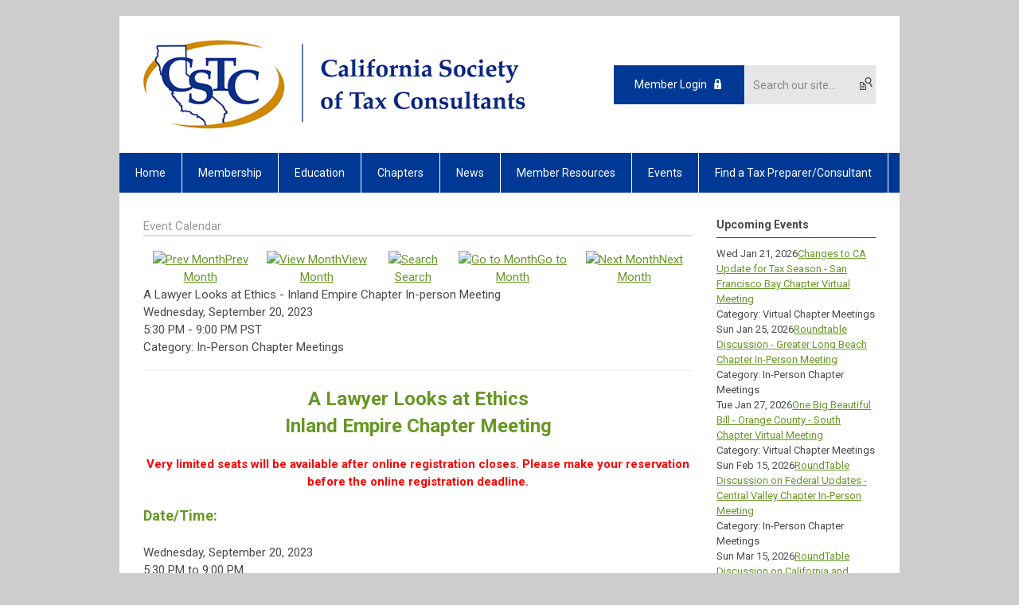

--- FILE ---
content_type: text/html; charset=utf-8
request_url: https://www.cstcsociety.org/index.php?option=com_jevents&task=icalrepeat.detail&evid=1530&Itemid=115&year=2023&month=09&day=20&title=a-lawyer-looks-at-ethics-inland-empire-chapter-in-person-meeting&uid=4c2a35c176c1a23eba2f489281f79f2b
body_size: 11134
content:
<!DOCTYPE html PUBLIC "-//W3C//DTD XHTML 1.0 Transitional//EN" "http://www.w3.org/TR/xhtml1/DTD/xhtml1-transitional.dtd">
<html xmlns="http://www.w3.org/1999/xhtml" xml:lang="en-us" lang="en-us" >
<head>
<link rel="stylesheet" href="https://cdn.icomoon.io/2584/MCFrontEnd/style-cf.css?p279bq">
<link href='https://fonts.googleapis.com/css?family=Roboto:400,700' rel='stylesheet' type='text/css'>
  <meta http-equiv="content-type" content="text/html; charset=utf-8" />
  <meta name="robots" content="nofollow" />
  <meta name="keywords" content="" />
  <meta name="description" content="" />
  <meta name="generator" content="MemberClicks Content Management System" />
  <meta name="viewport" content="width=device-width, initial-scale=1" />
  <title>A Lawyer Looks at Ethics - Inland Empire Chapter In-person Meeting</title>
  <link href="/templates/buckhead-jt/favicon.ico" rel="shortcut icon" type="image/x-icon" />
  <style type="text/css">
    ::-webkit-input-placeholder {color:inherit; opacity: 0.6}
    :-moz-placeholder {color:inherit;opacity:0.6}
    ::-moz-placeholder {color:inherit;opacity:0.6}
    :-ms-input-placeholder {color:inherit; opacity: 0.6}
  </style>
  <link rel="stylesheet" href="/components/com_jevents/views/default/assets/css/new-jevents.css" type="text/css" />
  <script type="text/javascript" src="https://www.cstcsociety.org/includes/js/jquery.min.js"></script>
  <script type="text/javascript" src="https://www.cstcsociety.org/includes/js/jquery-migrate.min.js"></script>
  <script type="text/javascript">
    (function($){
      jQuery.fn.extend({
        live: function (event, callback) {
          if (this.selector) {
            jQuery(document).on(event, this.selector, callback);
          }
        },
        curCSS : function (element, attrib, val){
          $(element).css(attrib, val);
        }
      })
    })(jQuery);
  </script>
  <script type="text/javascript">jQuery.noConflict();</script>
  <script type="text/javascript" src="https://www.cstcsociety.org/includes/js/jquery-ui-custom-elvn-fr.min.js"></script>
  <script type="text/javascript" src="https://www.cstcsociety.org/includes/js/jQueryUIDialogInclude.js"></script>
  <script type="text/javascript" src="https://www.cstcsociety.org/includes/js/jquery.dataTables.js"></script>
  <script type="text/javascript" src="https://www.cstcsociety.org/includes/js/jquery.tablednd-0.5.js"></script>
  <script type="text/javascript" src="https://www.cstcsociety.org/includes/js/json2.js"></script>
  <script type="text/javascript" src="/ui-v2/js/libs/underscore/underscore.js"></script>
  <link rel="stylesheet" href="https://www.cstcsociety.org/includes/css/themes/base/ui.all.css" type="text/css" />
  <link rel="stylesheet" href="https://www.cstcsociety.org/includes/css/jqueryui.css" type="text/css" />
  <link rel="stylesheet" href="https://www.cstcsociety.org/includes/css/system-messages.css" type="text/css" />
  <script type="text/javascript" src="/plugins/system/mtupgrade/mootools.js"></script>
  <script type="text/javascript" src="/includes/js/joomla.javascript.js"></script>
  <script type="text/javascript" src="/components/com_jevents/assets/js/view_detail.js"></script>
  <script type='text/javascript'>
/*<![CDATA[*/
	var jax_live_site = 'https://www.cstcsociety.org/index.php';
	var jax_site_type = '1.5';
	var jax_token_var = '914833b2528ddb19f19507f18e7dd3b7';
/*]]>*/
</script><script type="text/javascript" src="https://www.cstcsociety.org/plugins/system/pc_includes/ajax_1.3.js"></script>
  <link href="https://www.cstcsociety.org/index.php?option=com_jevents&amp;task=modlatest.rss&amp;format=feed&amp;type=rss&amp;Itemid=115&amp;modid=0"  rel="alternate"  type="application/rss+xml" title="JEvents - RSS 2.0 Feed" />
  <link href="https://www.cstcsociety.org/index.php?option=com_jevents&amp;task=modlatest.rss&amp;format=feed&amp;type=atom&amp;Itemid=115&amp;modid=0"  rel="alternate"  type="application/rss+xml" title="JEvents - Atom Feed" />
  <link rel="stylesheet" href="/media/system/css/modal.css" type="text/css" />
  <script type="text/javascript" src="/media/system/js/modal.js"></script>
  <script type="text/javascript">
      window.addEvent("domready", function() {
          SqueezeBox.initialize({});
          $$("a.modal").each(function(el) {
              el.addEvent("click", function(e) {
                  new Event(e).stop();
                  SqueezeBox.fromElement(el);
              });
          });
      });
  </script>
  <script type="text/javascript">
    jQuery(document).ready(function() {
      var mcios = navigator.userAgent.toLowerCase().match(/(iphone|ipod|ipad)/);
      var supportsTouch = 'ontouchstart' in window || window.navigator.msMaxTouchPoints || navigator.userAgent.toLowerCase().match(/(iemobile)/);
      if (mcios) {
        jQuery('#bkg').addClass('mc-touch mc-ios');
      } else if (supportsTouch) {
        jQuery('#bkg').addClass('mc-touch non-ios');
      } else {
        jQuery('#bkg').addClass('mc-no-touch');
      }
      jQuery('#cToolbarNavList li:has(li)').addClass('parent');
    });
  </script>

<link rel="stylesheet" href="/templates/system/css/general.css" type="text/css"/>
<link rel="stylesheet" href="/jmc-assets/nivo-slider-css/nivo-slider.css" type="text/css" />
<link rel="stylesheet" href="/jmc-assets/nivo-slider-css/nivo-themes/mc01/mc01.css" type="text/css" />
<link rel="stylesheet" href="/jmc-assets/nivo-slider-css/nivo-themes/mc02/mc02.css" type="text/css" />
<link rel="stylesheet" href="/templates/buckhead-jt/css/editor.css" type="text/css" />
<!--[if lte IE 8]>
    <link rel="stylesheet" type="text/css" href="/templates/buckhead-jt/css/ie8.css" />
<![endif]-->
<script type="text/javascript" src="/jmc-assets/global-js/hoverIntent.js"></script>
<script type="text/javascript" src="/jmc-assets/global-js/jquery.nivo.slider.pack.js"></script>

<script type="text/javascript">
jQuery(function(){
    jQuery('.socnets ul > li > a > span').each(function() {
        var socnetText = jQuery(this).text().toLowerCase();
        jQuery(this).addClass('icon-'+socnetText);
        jQuery(this).parent('a').addClass(socnetText);
    });

    jQuery('a#menu-toggle').bind('click', function(){
            jQuery('#bkg').toggleClass('show-mobile');
    });

    jQuery('a#menu-toggle-x').bind('click', function(){
        jQuery('#bkg.show-mobile').toggleClass('show-mobile');
    });

    jQuery('div.site-overlay').bind('click',function(){
        jQuery('body.show-mobile').toggleClass('show-mobile');
    });

});
</script>
<script type="text/javascript">// <![CDATA[
jQuery(window).load(function() {
    jQuery('#slider').nivoSlider({
        effect: 'fade', // Nivo Slider - Specify sets like: 'fold,fade,sliceDown'
        slices: 9, // For slice animations
        boxCols: 9, // For box animations
        boxRows: 3, // For box animations
        animSpeed: 500, // Slide transition speed
        pauseTime: 5000, // How long each slide will show
        startSlide: 0, // Set starting Slide (0 index)
        directionNav: true, // Next & Prev navigation
        directionNavHide: true, // Only show on hover
        controlNav: false, // 1,2,3... navigation
        controlNavThumbs: false, // Use thumbnails for Control Nav
        pauseOnHover: false, // Stop animation while hovering
        manualAdvance: false, // Force manual transitions
        prevText: 'Prev', // Prev directionNav text
        nextText: 'Next', // Next directionNav text
        randomStart: false, // Start on a random slide
        beforeChange: function(){}, // Triggers before a slide transition
        afterChange: function(){}, // Triggers after a slide transition
        slideshowEnd: function(){}, // Triggers after all slides have been shown
        lastSlide: function(){}, // Triggers when last slide is shown
        afterLoad: function(){} // Triggers when slider has loaded
    });
});
// ]]></script>
</head>
<body id="bkg">
    <div id="viewports">
        <div id="phone-landscape"></div>
        <div id="tablet-portrait"></div>
        <div id="tablet-landscape"></div>
    </div>
    <a id="menu-toggle-x" class="icon-menu-x"></a>
    <div class="mobile-menu-top modules-2">
                <div class="login-search-menu">		<div class="moduletable">
		            <a id='mcSimpleLogin' href='login'>Member Login</a>		</div>
			<div class="moduletable mc-search single-search">
		            <form action="/index.php?option=com_search" method="post" name="mod_search_form" class="mc-site-search-mod">
    <div class="search mc-search single-search">
		<input name="searchword" id="mod_search_searchword" alt="Search" class="inputbox inputbox mc-search single-search" type="text" size="20" value=""  placeholder="Search our site..."  onfocus="this.placeholder = ''" onblur="this.placeholder = 'Search our site...'" /><a href="#" class="test button mc-search single-search">Search</a>	</div>
	<input type="hidden" name="task"   value="search" />
	<input type="hidden" name="option" value="com_search" />
    <input type="hidden" name="914833b2528ddb19f19507f18e7dd3b7" value="1" />
</form>
<script type="text/javascript">
	jQuery('form.mc-site-search-mod').find('a').click(function(e){
		e.preventDefault();
		var mcSiteSearchText = jQuery(this).closest('form.mc-site-search-mod').find('input.inputbox').val();
		if (mcSiteSearchText != ''){
			jQuery(this).closest('form.mc-site-search-mod').submit();
		}
	});
</script>
		</div>
	</div>
            </div>
    <div class="mobile-menu"><ul class="menu resp-menu"><li class="parent item1"><a href="https://www.cstcsociety.org/"><span>Home</span></a><ul><li class="item122"><a href="/about-us-contact-us"><span>About Us/Contact Us</span></a></li><li class="item123"><a href="/board-of-directors"><span>Board of Directors</span></a></li><li class="item164"><a href="/past-presidents"><span>Past Presidents</span></a></li><li class="item124"><a href="https://cstc.memberclicks.net/assets/Bylaws_Final_July%202022%20-%20June%202023.docx.pdf"><span>Bylaws</span></a></li><li class="item126"><a href="/privacy-policy"><span>Privacy Policy</span></a></li></ul></li><li class="parent item127"><span class="separator"><span>Membership</span></span><ul><li class="item219"><a href="/membership-information"><span>Membership Information</span></a></li><li class="item128"><a href="/online-membership-application"><span>Online Membership Application</span></a></li><li class="item217"><a href="/membership-application" target="_blank"><span>Membership Application</span></a></li><li class="parent item129"><a href="/member-benefits"><span>Member Benefits</span></a><ul><li class="item266"><a href="/brass-tax"><span>Brass Tax</span></a></li><li class="item264"><a href="/cstc-member-listserv-"><span>CSTC Member Listserv!</span></a></li><li class="item221"><a href="/adp"><span>ADP</span></a></li><li class="item222"><a href="/verifyle"><span>VeriFyle</span></a></li><li class="item234"><a href="/office-depot"><span>Office Depot</span></a></li><li class="item237"><a href="/thetaxbook"><span>TheTaxBook</span></a></li><li class="item236"><a href="/forrest-t-jones-professional-liability-insurance"><span>Forrest T. Jones Professional - Liability Insurance</span></a></li><li class="item235"><a href="/wolters-kluwer-tax-accounting"><span>Wolters Kluwer Tax &amp; Accounting</span></a></li></ul></li><li class="item240"><a href="/renew-your-cstc-membership"><span>Renew Your CSTC Membership</span></a></li><li class="item131"><a href="/member-of-the-year-recipients"><span>Member of the Year Recipients</span></a></li><li class="item132"><a href="/faqs"><span>FAQs</span></a></li></ul></li><li class="parent item133"><span class="separator"><span>Education</span></span><ul><li class="item251"><a href="/register-today-for-the-2026-summer-symposium-"><span>Register Today for the 2026 Summer Symposium!</span></a></li><li class="item135"><a href="/calendar"><span>Calendar</span></a></li><li class="item138"><a href="/education-in-my-area"><span>Education in My Area</span></a></li></ul></li><li class="parent item141"><a href="/chapters"><span>Chapters</span></a><ul><li class="parent item254"><a href="/region-one" target="_blank"><span>Region One</span></a><ul><li class="item142"><a href="/central-valley"><span>Central Valley</span></a></li><li class="item149"><a href="/sacramento"><span>Sacramento</span></a></li><li class="item154"><a href="/san-francisco-bay"><span>San Francisco Bay</span></a></li><li class="item156"><a href="/san-jose"><span>San Jose</span></a></li></ul></li><li class="parent item255"><a href="/region-two" target="_blank"><span>Region Two</span></a><ul><li class="item150"><a href="/inland-empire"><span>Inland Empire</span></a></li><li class="item258"><a href="/greater-long-beach"><span>Greater Long Beach</span></a></li><li class="item145"><a href="/los-angeles"><span>Los Angeles</span></a></li><li class="item155"><a href="/san-gabriel-valley"><span>San Gabriel Valley</span></a></li></ul></li><li class="parent item256"><a href="/region-three" target="_blank"><span>Region Three</span></a><ul><li class="item146"><a href="/orange-county"><span>Orange County</span></a></li><li class="item147"><a href="/orange-county-south"><span>Orange County-South</span></a></li><li class="item157"><a href="/temecula-valley"><span>Temecula Valley</span></a></li></ul></li><li class="parent item257"><a href="/region-four" target="_blank"><span>Region Four</span></a><ul><li class="item152"><a href="/san-diego"><span>San Diego</span></a></li><li class="item153"><a href="/san-diego-east-county"><span>San Diego - East County</span></a></li><li class="item151"><a href="/san-diego-north-county"><span>San Diego - North County</span></a></li></ul></li></ul></li><li class="parent item158"><a href="/news"><span>News</span></a><ul><li class="item165"><a href="/news-from-the-irs"><span>News from the IRS</span></a></li><li class="item166"><a href="/cstc-news-updates"><span>CSTC News-Updates</span></a></li><li class="parent item247"><a href="/legislative-advocacy"><span>Legislative Advocacy</span></a><ul><li class="item249"><a href="http://findyourrep.legislature.ca.gov/"><span>Find Your CA Representative</span></a></li></ul></li></ul></li><li class="parent item160"><a href="/member-resources"><span>Member Resources</span></a><ul><li class="item171"><a href="/member-center"><span>Member Center</span></a></li><li class="item229"><a href="/leadership-center"><span>Leadership Center</span></a></li><li class="item170"><a href="/tax-pro-credentials"><span>Tax Pro Credentials</span></a></li><li class="item223"><a href="/how-to-update-your-profile"><span>How to Update Your Profile</span></a></li><li class="item161"><a href="/classified-ads-advertise-in-the-cstc-reporter-members-only-"><span>Classified Ads - Advertise in the CSTC Reporter! (Members only)</span></a></li></ul></li><li class="parent item134"><a href="/events"><span>Events</span></a><ul><li class="parent item260"><a href="/registration-is-open-for-the-2026-summer-symposium"><span>Registration is OPEN for the 2026 Summer Symposium</span></a><ul><li class="item265"><a href="/memorial-scholarship"><span>Memorial Scholarship</span></a></li></ul></li><li class="item226"><a href="/calendar-of-events"><span>Calendar of Events</span></a></li></ul></li><li class="item163"><a href="/find-a-tax-preparer-consultant"><span>Find a Tax Preparer/Consultant</span></a></li></ul></div>
    <div class="mobile-menu-bottom"></div>
    <div class="site-container">
        <div class="site-overlay"></div>
                <div id="site-wrap">
            <div id="header">
                <div class="site-width">
                    <div class="mc-logo-link"><a title="California Society of Tax Consultants" href="/"><img style="margin: 0px 0px 0px 0px;" title="" src="/assets/site/cstc.png" alt="" width="480" height="112" align="" /></a></div>
                                        <div class="login-search">		<div class="moduletable">
		            <a id='mcSimpleLogin' href='login'>Member Login</a>		</div>
			<div class="moduletable mc-search single-search">
		            <form action="/index.php?option=com_search" method="post" name="mod_search_form" class="mc-site-search-mod">
    <div class="search mc-search single-search">
		<input name="searchword" id="mod_search_searchword" alt="Search" class="inputbox inputbox mc-search single-search" type="text" size="20" value=""  placeholder="Search our site..."  onfocus="this.placeholder = ''" onblur="this.placeholder = 'Search our site...'" /><a href="#" class="test button mc-search single-search">Search</a>	</div>
	<input type="hidden" name="task"   value="search" />
	<input type="hidden" name="option" value="com_search" />
    <input type="hidden" name="914833b2528ddb19f19507f18e7dd3b7" value="1" />
</form>
<script type="text/javascript">
	jQuery('form.mc-site-search-mod').find('a').click(function(e){
		e.preventDefault();
		var mcSiteSearchText = jQuery(this).closest('form.mc-site-search-mod').find('input.inputbox').val();
		if (mcSiteSearchText != ''){
			jQuery(this).closest('form.mc-site-search-mod').submit();
		}
	});
</script>
		</div>
	</div>
                                        <a id="menu-toggle" class="icon-menu"></a>
                    <div class="clarence"></div>
                </div>
            </div>
            <div id="primary-nav-container">
                <div class="site-width">
                    <div id="primary-menu"><ul class="menu resp-menu"><li class="parent item1"><a href="https://www.cstcsociety.org/"><span>Home</span></a><ul><li class="item122"><a href="/about-us-contact-us"><span>About Us/Contact Us</span></a></li><li class="item123"><a href="/board-of-directors"><span>Board of Directors</span></a></li><li class="item164"><a href="/past-presidents"><span>Past Presidents</span></a></li><li class="item124"><a href="https://cstc.memberclicks.net/assets/Bylaws_Final_July%202022%20-%20June%202023.docx.pdf"><span>Bylaws</span></a></li><li class="item126"><a href="/privacy-policy"><span>Privacy Policy</span></a></li></ul></li><li class="parent item127"><span class="separator"><span>Membership</span></span><ul><li class="item219"><a href="/membership-information"><span>Membership Information</span></a></li><li class="item128"><a href="/online-membership-application"><span>Online Membership Application</span></a></li><li class="item217"><a href="/membership-application" target="_blank"><span>Membership Application</span></a></li><li class="parent item129"><a href="/member-benefits"><span>Member Benefits</span></a><ul><li class="item266"><a href="/brass-tax"><span>Brass Tax</span></a></li><li class="item264"><a href="/cstc-member-listserv-"><span>CSTC Member Listserv!</span></a></li><li class="item221"><a href="/adp"><span>ADP</span></a></li><li class="item222"><a href="/verifyle"><span>VeriFyle</span></a></li><li class="item234"><a href="/office-depot"><span>Office Depot</span></a></li><li class="item237"><a href="/thetaxbook"><span>TheTaxBook</span></a></li><li class="item236"><a href="/forrest-t-jones-professional-liability-insurance"><span>Forrest T. Jones Professional - Liability Insurance</span></a></li><li class="item235"><a href="/wolters-kluwer-tax-accounting"><span>Wolters Kluwer Tax &amp; Accounting</span></a></li></ul></li><li class="item240"><a href="/renew-your-cstc-membership"><span>Renew Your CSTC Membership</span></a></li><li class="item131"><a href="/member-of-the-year-recipients"><span>Member of the Year Recipients</span></a></li><li class="item132"><a href="/faqs"><span>FAQs</span></a></li></ul></li><li class="parent item133"><span class="separator"><span>Education</span></span><ul><li class="item251"><a href="/register-today-for-the-2026-summer-symposium-"><span>Register Today for the 2026 Summer Symposium!</span></a></li><li class="item135"><a href="/calendar"><span>Calendar</span></a></li><li class="item138"><a href="/education-in-my-area"><span>Education in My Area</span></a></li></ul></li><li class="parent item141"><a href="/chapters"><span>Chapters</span></a><ul><li class="parent item254"><a href="/region-one" target="_blank"><span>Region One</span></a><ul><li class="item142"><a href="/central-valley"><span>Central Valley</span></a></li><li class="item149"><a href="/sacramento"><span>Sacramento</span></a></li><li class="item154"><a href="/san-francisco-bay"><span>San Francisco Bay</span></a></li><li class="item156"><a href="/san-jose"><span>San Jose</span></a></li></ul></li><li class="parent item255"><a href="/region-two" target="_blank"><span>Region Two</span></a><ul><li class="item150"><a href="/inland-empire"><span>Inland Empire</span></a></li><li class="item258"><a href="/greater-long-beach"><span>Greater Long Beach</span></a></li><li class="item145"><a href="/los-angeles"><span>Los Angeles</span></a></li><li class="item155"><a href="/san-gabriel-valley"><span>San Gabriel Valley</span></a></li></ul></li><li class="parent item256"><a href="/region-three" target="_blank"><span>Region Three</span></a><ul><li class="item146"><a href="/orange-county"><span>Orange County</span></a></li><li class="item147"><a href="/orange-county-south"><span>Orange County-South</span></a></li><li class="item157"><a href="/temecula-valley"><span>Temecula Valley</span></a></li></ul></li><li class="parent item257"><a href="/region-four" target="_blank"><span>Region Four</span></a><ul><li class="item152"><a href="/san-diego"><span>San Diego</span></a></li><li class="item153"><a href="/san-diego-east-county"><span>San Diego - East County</span></a></li><li class="item151"><a href="/san-diego-north-county"><span>San Diego - North County</span></a></li></ul></li></ul></li><li class="parent item158"><a href="/news"><span>News</span></a><ul><li class="item165"><a href="/news-from-the-irs"><span>News from the IRS</span></a></li><li class="item166"><a href="/cstc-news-updates"><span>CSTC News-Updates</span></a></li><li class="parent item247"><a href="/legislative-advocacy"><span>Legislative Advocacy</span></a><ul><li class="item249"><a href="http://findyourrep.legislature.ca.gov/"><span>Find Your CA Representative</span></a></li></ul></li></ul></li><li class="parent item160"><a href="/member-resources"><span>Member Resources</span></a><ul><li class="item171"><a href="/member-center"><span>Member Center</span></a></li><li class="item229"><a href="/leadership-center"><span>Leadership Center</span></a></li><li class="item170"><a href="/tax-pro-credentials"><span>Tax Pro Credentials</span></a></li><li class="item223"><a href="/how-to-update-your-profile"><span>How to Update Your Profile</span></a></li><li class="item161"><a href="/classified-ads-advertise-in-the-cstc-reporter-members-only-"><span>Classified Ads - Advertise in the CSTC Reporter! (Members only)</span></a></li></ul></li><li class="parent item134"><a href="/events"><span>Events</span></a><ul><li class="parent item260"><a href="/registration-is-open-for-the-2026-summer-symposium"><span>Registration is OPEN for the 2026 Summer Symposium</span></a><ul><li class="item265"><a href="/memorial-scholarship"><span>Memorial Scholarship</span></a></li></ul></li><li class="item226"><a href="/calendar-of-events"><span>Calendar of Events</span></a></li></ul></li><li class="item163"><a href="/find-a-tax-preparer-consultant"><span>Find a Tax Preparer/Consultant</span></a></li></ul></div>
                </div>
            </div>
                                                <div id="content-wrap" class="r-mid">
                            <div class="site-width">
                    <div id="content-padding">
                        <div id="jmc-message"></div>
                        <div id="component-wrap">
<!-- JEvents v2.2.3 , Copyright © 2006-2012 GWE Systems Ltd, JEvents Project Group, http://www.jevents.net -->
	<div class="componentheading">
		Event Calendar	</div>
<!--
<table class="contentpaneopen jeventpage  jeventslight" id="jevents_header">
	<tr>
	<td class="contentheading" width="100%">
	&nbsp;	</td>
		</tr>
</table>
-->
<table class="jeventpage jeventslight" id="jevents_body">
	<tr>
	<td width="100%">
    	<div class="ev_navigation" style="width:100%">
    		<table  border="0" align="center" >
    			<tr align="center" valign="top">
    	    		    	<td class="arrows"><a href="/index.php?option=com_jevents&amp;task=month.calendar&amp;Itemid=115&amp;year=2023&amp;month=08&amp;day=20" title="Prev Month"><img border='0' src='https://www.cstcsociety.org/includes/images/new-database/events-left-arrow.png' alt='Prev Month'/>Prev Month</a>
</td>
		    	<td class="iconic_td">
    		<div id="ev_icon_monthly" class="nav_bar_cal" ><a href="/index.php?option=com_jevents&amp;task=month.calendar&amp;year=2023&amp;month=09&amp;day=20&amp;Itemid=115" title="See by month">
    			<img src="/includes/images/new-database/month.png" alt="View Month"/>View Month</a>
    		</div>
        </td>
        		<td class="iconic_td">
			<div id="ev_icon_search" class="nav_bar_cal"><a href="/index.php?option=com_jevents&amp;task=search.form&amp;year=2023&amp;month=09&amp;day=20&amp;Itemid=115" title="Search">
				<img src="/includes/images/new-database/search.png" alt="Search" />Search</a>
			</div>
        </td>
        		<td class="iconic_td">
			<div id="ev_icon_jumpto" class="nav_bar_cal"><a href="#" onclick="jtdisp = document.getElementById('jumpto').style.display;document.getElementById('jumpto').style.display=(jtdisp=='none')?'block':'none';return false;" title="Jump to month">
				<img src="/includes/images/new-database/jump.png" alt="Go to Month" />Go to Month</a>
			</div>
        </td>
            	<td class="arrows"><a href="/index.php?option=com_jevents&amp;task=month.calendar&amp;Itemid=115&amp;year=2023&amp;month=10&amp;day=20" title="Next Month"><img border='0' src='https://www.cstcsociety.org/includes/images/new-database/events-right-arrow.png' alt='Next Month'/>Next Month</a>
</td>
		                </tr>
    			<!--
					<tr class="icon_labels" align="center" valign="top">
    					        		<td colspan="1"></td>
	        		    				    				<td>See by month</td>    				    				    				<td>Search</td>    				<td>Jump to month</td>    					        		<td colspan="1"></td>
	        		                </tr>
							-->
                		<tr align="center" valign="top">
				    	<td colspan="5" align="center" valign="top">
	    		    	<div id="jumpto"  style="display:none">
			<form name="BarNav" action="/index.php?option=com_jevents&amp;Itemid=115" method="get">
				<input type="hidden" name="option" value="com_jevents" />
				<input type="hidden" name="task" value="month.calendar" />
				<select name="month" id="month" style="font-size:10px;"><option value="01" >January</option><option value="02" >February</option><option value="03" >March</option><option value="04" >April</option><option value="05" >May</option><option value="06" >June</option><option value="07" >July</option><option value="08" >August</option><option value="09"  selected="selected">September</option><option value="10" >October</option><option value="11" >November</option><option value="12" >December</option></select><select name="year" id="year" style="font-size:10px;"><option value="2023"  selected="selected">2023</option><option value="2024" >2024</option><option value="2025" >2025</option><option value="2026" >2026</option><option value="2027" >2027</option><option value="2028" >2028</option><option value="2029" >2029</option><option value="2030" >2030</option></select>				<button onclick="submit(this.form)">Go to Month</button>
				<input type="hidden" name="Itemid" value="115" />
			</form>
			</div>
			</td>
	    </tr>
		            </table>
        </div>
		        <!-- <div name="events">  -->

				<div class="mc-event-details-title">A Lawyer Looks at Ethics - Inland Empire Chapter In-person Meeting</div>
				<div class="mc-event-details">
				  <div class="location-container">
											</div>
					<div class="event-time">
						<div>
							<span class="event-start-date">Wednesday, September 20, 2023</span><span class="event-time-separator">, </span><span class="event-start-time"> 5:30 PM</span><span class="event-time-separator dash"> - </span><span class="event-stop-time"> 9:00 PM PST</span>						</div>
						<div class="event-category">
							Category: In-Person Chapter Meetings						</div>
					</div>
					<div style="clear: left;"></div>
					<hr />
					<div>
						<h1 style="text-align: center;">A Lawyer Looks at Ethics<br />Inland Empire Chapter Meeting</h1>
<p style="text-align: center;"><span style="color: #ff0000;"><strong>Very limited seats will be available after online registration closes. Please make your reservation before the online registration deadline.</strong></span></p>
<h2>Date/Time:</h2>
<p>Wednesday, September 20, 2023<br />5:30 PM to 9:00 PM</p>
<h2>Location:</h2>
<p>DoubleTree Hotel Claremont<br />555 West Foothill Blvd<br />Claremont, CA 91711</p>
<h2>Topic: </h2>
<p>There are various sources of rules of professional ethics. Circular 230. Organizations for tax professionals. And, of course, court cases. This course is taught by an attorney who represents tax professionals and who has heard more than his fair share of client complaints about them. The most common ethical breach allegations will be addressed in a “real world” context, and the appropriate standards applied. Be prepared for a lively, discussion-oriented class!</p>
<p>Learning Objectives: <br />#1: Recognize real world situations which invoke ethical rules applicable to fiduciaries. <br />#2: How to respond to informal requests for information and formal discovery requests from attorneys. <br />#3: Understand how errors &amp; omissions insurance works and the duty to report "actual claims and facts or circumstances which could give rise to claims.</p>
<h2><span style="color: #679725; font-size: 18px;">Presenter:</span> </h2>
<p><strong><img style="margin: 2px 5px 3px 2px; width: 230px;" title="" src="/assets/Frank_acuna.jpeg" alt="" height="230" align="left" />Frank Acuña, Attorney at Law</strong><br />Frank R. Acuña is a founding partner of ACUÑA ❖ REGLI. He is a California State Bar certified estate planning, trust, and probate law specialist. His practice includes estate planning; inheritance litigation; business succession planning; special needs trusts; and farm, ranch, and vineyard succession planning. Mr. Acuña has taught tax seminars for the National Tax Practice Institute, the California Society of Enrolled Agents, the California Society of Tax Consultants, a number of state and local chapters of the National Association of Enrolled Agents, and the American Institute of Certified Public Accounts. Mr. Acuña also is a featured speaker for the Professional Fiduciary Association of California, the National Guardianship Association, and the California Public Administrators, Public Conservators, and Public Guardians. He advises tax, fiduciary, and real estate professionals throughout the State of California.</p>
<h2><span style="font-size: 18px; color: #679725;">CPE Information:</span></h2>
<p>2 Ethics hours (Topics meeting the ethics requirements under Cir 230)</p>
<p>IRS: 18QC1-E-01884-23-I<br />CTEC: 1000-CE-5320</p>
<p>Knowledge Level: Basic (No prior knowledge expected)</p>
<h2><strong><span>Cost:</span></strong></h2>
<p><span><strong>Cost: (online registration only accepted through Sunday, September 17 at 11:59 PM PST)</strong></span><br />Registration Fee (Member): $35<br />Registration Fee (Non-Member): $65</p>
<p><strong><span>Cost: (if registering after Sunday, <strong>September 17</strong> at 11:59 PM PST)*</span><br /></strong>Registration Fee (Member): $45<br />Registration Fee (Non-Member): $75</p>
<p><span style="color: #ff0000;"><strong>NOTE: Late registrations can be made with the chapter after online reservations close. Late registration members: $45.00; non-members $75.00. For late reservations email: <a href="/cdn-cgi/l/email-protection" class="__cf_email__" data-cfemail="e8a081848c8da5879a9a879fa8b89a878c818f91c6868d9c">[email&#160;protected]</a> or <a href="/cdn-cgi/l/email-protection" class="__cf_email__" data-cfemail="83c0d0d7c0adcaedefe2ede7adc6eef3eaf1e6c3e4eee2eaefade0ecee">[email&#160;protected]</a>. Provide name, PTIN, CTEC number and meal choice. We will respond within 24 hours. Pay on site check or cash only, no credit cards. Very limited space will be available for Walk-Ins! Late registration price applies. </strong></span></p>
<p><a href="https://cstc.memberclicks.net/iesept23" target="_blank"><strong><img style="margin: 0px auto; width: 331px; display: block;" title="" src="/assets/register-now-button-blue-i4.jpg" alt="" height="144" align="" /></strong></a></p>
<p>Questions? Please contact Hilde Morrow, email: <a href="/cdn-cgi/l/email-protection" class="__cf_email__" data-cfemail="753d1c191110381a07071a023525071a111c120c5b1b1001">[email&#160;protected]</a>, phone 951.836.3006 or Chapter email: <a href="/cdn-cgi/l/email-protection" class="__cf_email__" data-cfemail="55160601167b1c3b39343b317b1038253c2730153238343c397b363a38">[email&#160;protected]</a>.</p>
<p><strong>Cancellation and Refund Policy for</strong><strong> Meeting Purchase</strong>: <br />Written cancellations will be accepted up to three (3) business days before the course begins for a full refund. Please email your request to <a href="/cdn-cgi/l/email-protection#a3cacdc5cce3c0d0d7c0d0ccc0cac6d7da8dccd1c4"><span class="__cf_email__" data-cfemail="b0d9ded6dff0d3c3c4d3c3dfd3d9d5c4c99edfc2d7">[email&#160;protected]</span></a>. No refunds will be given if cancellation notice is received later than three (3) business days before the course begins, or for no-show registrants.</p>
<hr />
<p><span style="font-size: 14px;">This presentation has been designed to meet the requirements of the Return Preparer Office, the California State Board of Accountancy; and the California Tax Education Council including code 31 of Federal Regulations10.6 (g). This does not constitute an endorsement by these groups. A listing of additional requirements to renew tax preparer registration may be obtained by contacting CTEC at P.O. Box 2890, Sacramento, CA. 95812- 2890, or phone CTEC at (877) 850-2832, or on the Internet at www.ctec.org.</span></p>					</div>
					<hr />
												<p><strong>Contact: </strong><a href="/cdn-cgi/l/email-protection" class="__cf_email__" data-cfemail="0d456461696840627f7f627a4d5d7f6269646a7423636879">[email&#160;protected]</a>, phone 951.836.3006 or Chapter email: <a href="/cdn-cgi/l/email-protection" class="__cf_email__" data-cfemail="6c2f3f382f422502000d02084229011c051e092c0b010d0500420f0301">[email&#160;protected]</a></p>
						
					<div>
												<a href="javascript:void(0)" onclick='clickIcalButton()' title="Download as iCal file">Download as iCal file</a>
					</div>

					<div style="position:relative;">
					        <div id="ical_dialog"  style="position:absolute;right:0px;background-color:#dedede;border:solid 1px #000000;width:200px;padding:10px;visibility:hidden;z-index:999;">
        	<div style="width:12px!important;float:right;background-color:#ffffff;;border:solid #000000;border-width:0 0 1px 1px;text-align:center;margin:-10px;">
        		<a href="javascript:void(0)" onclick="closeical()" style="font-weight:bold;text-decoration:none;color:#000000;">x</a>
        	</div>
        	        	<div style="padding:0px;margin:0px;" id="unstyledical">
	        	<a href="/index.php?option=com_jevents&amp;task=icals.icalevent&amp;template=component&amp;evid=1530&amp;Itemid=115" style="text-decoration:none;" title="Export Event">
	        	<img src="https://www.cstcsociety.org/components/com_jevents/assets/images/save_f2.png" style="border:0px;margin-right:1em;height:16px" alt="Export Event"  />Export Event	             </a>
             </div>
        	<div style="padding:0px;margin:0px;display:none" id="styledical">
	        	<a href="/index.php?option=com_jevents&amp;task=icals.icalevent&amp;template=component&amp;evid=1530&amp;Itemid=115&amp;icf=1" style="text-decoration:none;" title="Export Event">
	        	<img src="https://www.cstcsociety.org/components/com_jevents/assets/images/save_f2.png" style="border:0px;margin-right:1em;height:16px" alt="Export Event"  />Export Event	             </a>
             </div>
             			<label><input name="icf" type="checkbox" value="1" onclick="if(this.checked){$('unstyledical').style.display='none';$('styledical').style.display='block';}else {$('styledical').style.display='none';$('unstyledical').style.display='block';}" />Preserve formatting in description (only supported in some calendar applications)</label>
             
        </div>
        					</div>
				</div>
<!--
        <table class="contentpaneopen" border="0">
            <tr class="headingrow">
                <td  width="100%" class="contentheading">A Lawyer Looks at Ethics - Inland Empire Chapter In-person Meeting</td>
	                	                <td  width="100" class="buttonheading download-ical-file" align="right">
																		<a href="javascript:void(0)" onclick='clickIcalButton()' title="Download as iCal file">
	                        Download as iCal file
	                    </a>
								</td>
								                        <td  width="20" class="buttonheading" align="right">
                        <a href="javascript:void(0)" onclick='clickEditButton()' title="Edit">
                           	<img src="/images/M_images/edit.png" alt="Edit"  />                        </a>
                        </td>
                                    </tr>
            <tr class="dialogs">
                <td align="left" valign="top" colspan="2">
                <div style="position:relative;">
                        <div id="ical_dialog"  style="position:absolute;right:0px;background-color:#dedede;border:solid 1px #000000;width:200px;padding:10px;visibility:hidden;z-index:999;">
        	<div style="width:12px!important;float:right;background-color:#ffffff;;border:solid #000000;border-width:0 0 1px 1px;text-align:center;margin:-10px;">
        		<a href="javascript:void(0)" onclick="closeical()" style="font-weight:bold;text-decoration:none;color:#000000;">x</a>
        	</div>
        	        	<div style="padding:0px;margin:0px;" id="unstyledical">
	        	<a href="/index.php?option=com_jevents&amp;task=icals.icalevent&amp;template=component&amp;evid=1530&amp;Itemid=115" style="text-decoration:none;" title="Export Event">
	        	<img src="https://www.cstcsociety.org/components/com_jevents/assets/images/save_f2.png" style="border:0px;margin-right:1em;height:16px" alt="Export Event"  />Export Event	             </a>
             </div>
        	<div style="padding:0px;margin:0px;display:none" id="styledical">
	        	<a href="/index.php?option=com_jevents&amp;task=icals.icalevent&amp;template=component&amp;evid=1530&amp;Itemid=115&amp;icf=1" style="text-decoration:none;" title="Export Event">
	        	<img src="https://www.cstcsociety.org/components/com_jevents/assets/images/save_f2.png" style="border:0px;margin-right:1em;height:16px" alt="Export Event"  />Export Event	             </a>
             </div>
             			<label><input name="icf" type="checkbox" value="1" onclick="if(this.checked){$('unstyledical').style.display='none';$('styledical').style.display='block';}else {$('styledical').style.display='none';$('unstyledical').style.display='block';}" />Preserve formatting in description (only supported in some calendar applications)</label>
             
        </div>
                        </div>
                </td>
                <td align="left" valign="top" colspan="2">
                <div style="position:relative;">
                                </div>
                </td>
            </tr>
            <tr>
                <td align="left" valign="top" colspan="4">
                    <table width="100%" border="0">
                        <tr>
                            <td/>                        </tr>
                    </table>
                </td>
            </tr>
            <tr align="left" valign="top">
                <td colspan="4"><h1 style="text-align: center;">A Lawyer Looks at Ethics<br />Inland Empire Chapter Meeting</h1>
<p style="text-align: center;"><span style="color: #ff0000;"><strong>Very limited seats will be available after online registration closes. Please make your reservation before the online registration deadline.</strong></span></p>
<h2>Date/Time:</h2>
<p>Wednesday, September 20, 2023<br />5:30 PM to 9:00 PM</p>
<h2>Location:</h2>
<p>DoubleTree Hotel Claremont<br />555 West Foothill Blvd<br />Claremont, CA 91711</p>
<h2>Topic: </h2>
<p>There are various sources of rules of professional ethics. Circular 230. Organizations for tax professionals. And, of course, court cases. This course is taught by an attorney who represents tax professionals and who has heard more than his fair share of client complaints about them. The most common ethical breach allegations will be addressed in a “real world” context, and the appropriate standards applied. Be prepared for a lively, discussion-oriented class!</p>
<p>Learning Objectives: <br />#1: Recognize real world situations which invoke ethical rules applicable to fiduciaries. <br />#2: How to respond to informal requests for information and formal discovery requests from attorneys. <br />#3: Understand how errors &amp; omissions insurance works and the duty to report "actual claims and facts or circumstances which could give rise to claims.</p>
<h2><span style="color: #679725; font-size: 18px;">Presenter:</span> </h2>
<p><strong><img style="margin: 2px 5px 3px 2px; width: 230px;" title="" src="/assets/Frank_acuna.jpeg" alt="" height="230" align="left" />Frank Acuña, Attorney at Law</strong><br />Frank R. Acuña is a founding partner of ACUÑA ❖ REGLI. He is a California State Bar certified estate planning, trust, and probate law specialist. His practice includes estate planning; inheritance litigation; business succession planning; special needs trusts; and farm, ranch, and vineyard succession planning. Mr. Acuña has taught tax seminars for the National Tax Practice Institute, the California Society of Enrolled Agents, the California Society of Tax Consultants, a number of state and local chapters of the National Association of Enrolled Agents, and the American Institute of Certified Public Accounts. Mr. Acuña also is a featured speaker for the Professional Fiduciary Association of California, the National Guardianship Association, and the California Public Administrators, Public Conservators, and Public Guardians. He advises tax, fiduciary, and real estate professionals throughout the State of California.</p>
<h2><span style="font-size: 18px; color: #679725;">CPE Information:</span></h2>
<p>2 Ethics hours (Topics meeting the ethics requirements under Cir 230)</p>
<p>IRS: 18QC1-E-01884-23-I<br />CTEC: 1000-CE-5320</p>
<p>Knowledge Level: Basic (No prior knowledge expected)</p>
<h2><strong><span>Cost:</span></strong></h2>
<p><span><strong>Cost: (online registration only accepted through Sunday, September 17 at 11:59 PM PST)</strong></span><br />Registration Fee (Member): $35<br />Registration Fee (Non-Member): $65</p>
<p><strong><span>Cost: (if registering after Sunday, <strong>September 17</strong> at 11:59 PM PST)*</span><br /></strong>Registration Fee (Member): $45<br />Registration Fee (Non-Member): $75</p>
<p><span style="color: #ff0000;"><strong>NOTE: Late registrations can be made with the chapter after online reservations close. Late registration members: $45.00; non-members $75.00. For late reservations email: HildeMorrow@Prodigy.net or CSTC.Inland.Empire@gmail.com. Provide name, PTIN, CTEC number and meal choice. We will respond within 24 hours. Pay on site check or cash only, no credit cards. Very limited space will be available for Walk-Ins! Late registration price applies. </strong></span></p>
<p><a href="https://cstc.memberclicks.net/iesept23" target="_blank"><strong><img style="margin: 0px auto; width: 331px; display: block;" title="" src="/assets/register-now-button-blue-i4.jpg" alt="" height="144" align="" /></strong></a></p>
<p>Questions? Please contact Hilde Morrow, email: HildeMorrow@Prodigy.net, phone 951.836.3006 or Chapter email: CSTC.Inland.Empire@gmail.com.</p>
<p><strong>Cancellation and Refund Policy for</strong><strong> Meeting Purchase</strong>: <br />Written cancellations will be accepted up to three (3) business days before the course begins for a full refund. Please email your request to <a href="mailto:info@cstcsociety.org">info@cstcsociety.org</a>. No refunds will be given if cancellation notice is received later than three (3) business days before the course begins, or for no-show registrants.</p>
<hr />
<p><span style="font-size: 14px;">This presentation has been designed to meet the requirements of the Return Preparer Office, the California State Board of Accountancy; and the California Tax Education Council including code 31 of Federal Regulations10.6 (g). This does not constitute an endorsement by these groups. A listing of additional requirements to renew tax preparer registration may be obtained by contacting CTEC at P.O. Box 2890, Sacramento, CA. 95812- 2890, or phone CTEC at (877) 850-2832, or on the Internet at www.ctec.org.</span></p></td>
            </tr>
                            <tr>
                    <td class="ev_detail" align="left" valign="top" colspan="4">
                        <b>Contact : </b>HildeMorrow@Prodigy.net, phone 951.836.3006 or Chapter email: CSTC.Inland.Empire@gmail.com                    </td>
                </tr>
                                    </table>
-->
        <!--  </div>  -->
        	</td>
	</tr>
</table>
</div>
                    </div>
                                        <div class="login-search side-bar">		<div class="moduletable">
		            <a id='mcSimpleLogin' href='login'>Member Login</a>		</div>
			<div class="moduletable mc-search single-search">
		            <form action="/index.php?option=com_search" method="post" name="mod_search_form" class="mc-site-search-mod">
    <div class="search mc-search single-search">
		<input name="searchword" id="mod_search_searchword" alt="Search" class="inputbox inputbox mc-search single-search" type="text" size="20" value=""  placeholder="Search our site..."  onfocus="this.placeholder = ''" onblur="this.placeholder = 'Search our site...'" /><a href="#" class="test button mc-search single-search">Search</a>	</div>
	<input type="hidden" name="task"   value="search" />
	<input type="hidden" name="option" value="com_search" />
    <input type="hidden" name="914833b2528ddb19f19507f18e7dd3b7" value="1" />
</form>
<script data-cfasync="false" src="/cdn-cgi/scripts/5c5dd728/cloudflare-static/email-decode.min.js"></script><script type="text/javascript">
	jQuery('form.mc-site-search-mod').find('a').click(function(e){
		e.preventDefault();
		var mcSiteSearchText = jQuery(this).closest('form.mc-site-search-mod').find('input.inputbox').val();
		if (mcSiteSearchText != ''){
			jQuery(this).closest('form.mc-site-search-mod').submit();
		}
	});
</script>
		</div>
	</div>
                                                            <div id="right-bar" class="side-bar">		<div class="moduletable">
					<h3>Upcoming Events</h3>
		            <table class="mod_events_latest_table" width="100%" border="0" cellspacing="0" cellpadding="0" align="center"><tr class="jevrow0"><td class="mod_events_latest_first"><div class="mc-event-listing" style="border-color: #006600 "><span class="mod_events_latest_date">Wed Jan 21, 2026</span><span class="mod_events_latest_content"><a href="/index.php?option=com_jevents&amp;task=icalrepeat.detail&amp;evid=2627&amp;Itemid=115&amp;year=2026&amp;month=01&amp;day=21&amp;title=changes-to-ca-update-for-tax-season-san-francisco-bay-chapter-virtual-meeting&amp;uid=99d21c99ade4da6b80dd792ca0c18908" >Changes to CA Update for Tax Season - San Francisco Bay Chapter Virtual Meeting</a></span><div class="event-list-cat">Category: Virtual Chapter Meetings</div></div></td></tr>
<tr class="jevrow1"><td class="mod_events_latest"><div class="mc-event-listing" style="border-color: #660000 "><span class="mod_events_latest_date">Sun Jan 25, 2026</span><span class="mod_events_latest_content"><a href="/index.php?option=com_jevents&amp;task=icalrepeat.detail&amp;evid=2621&amp;Itemid=115&amp;year=2026&amp;month=01&amp;day=25&amp;title=roundtable-discussion-greater-long-beach-chapter-in-person-meeting&amp;uid=2043672eca746324edac407987c4762c" >Roundtable Discussion - Greater Long Beach Chapter In-Person Meeting</a></span><div class="event-list-cat">Category: In-Person Chapter Meetings</div></div></td></tr>
<tr class="jevrow0"><td class="mod_events_latest"><div class="mc-event-listing" style="border-color: #006600 "><span class="mod_events_latest_date">Tue Jan 27, 2026</span><span class="mod_events_latest_content"><a href="/index.php?option=com_jevents&amp;task=icalrepeat.detail&amp;evid=2623&amp;Itemid=115&amp;year=2026&amp;month=01&amp;day=27&amp;title=one-big-beautiful-bill-orange-county-south-chapter-virtual-meeting&amp;uid=d1162aff06082fc2c42ead5e9bd88c8e" >One Big Beautiful Bill - Orange County - South Chapter Virtual Meeting</a></span><div class="event-list-cat">Category: Virtual Chapter Meetings</div></div></td></tr>
<tr class="jevrow1"><td class="mod_events_latest"><div class="mc-event-listing" style="border-color: #660000 "><span class="mod_events_latest_date">Sun Feb 15, 2026</span><span class="mod_events_latest_content"><a href="/index.php?option=com_jevents&amp;task=icalrepeat.detail&amp;evid=2624&amp;Itemid=115&amp;year=2026&amp;month=02&amp;day=15&amp;title=roundtable-discussion-on-federal-updates-central-valley-chapter-in-person-meeting&amp;uid=3844356972a3101fc67137b664875e81" >RoundTable Discussion on Federal Updates - Central Valley Chapter In-Person Meeting</a></span><div class="event-list-cat">Category: In-Person Chapter Meetings</div></div></td></tr>
<tr class="jevrow0"><td class="mod_events_latest"><div class="mc-event-listing" style="border-color: #660000 "><span class="mod_events_latest_date">Sun Mar 15, 2026</span><span class="mod_events_latest_content"><a href="/index.php?option=com_jevents&amp;task=icalrepeat.detail&amp;evid=2625&amp;Itemid=115&amp;year=2026&amp;month=03&amp;day=15&amp;title=roundtable-discussion-on-california-and-federal-updates-central-valley-chapter-in-person-meeting&amp;uid=29b7fde9a384b5c75cc92a95fca29ccb" >RoundTable Discussion on California and Federal Updates - Central Valley Chapter In-Person Meeting</a></span><div class="event-list-cat">Category: In-Person Chapter Meetings</div></div></td></tr>
</table>
<h6><a href="/index.php?option=com_jevents&amp;Itemid=115&amp;task=." >View Full Calendar</a></h6>		</div>
			<div class="moduletable">
					<h3>Find a Tax Consultant</h3>
		            <h2 style="text-align: center;"><span style="text-decoration: underline;">Find a Tax Preparer Search</span></h2>
<p><span style="font-size: 16px;">The California Society of Tax Consultants consists of tax professionals that are located throughout California. </span><strong><span style="font-size: 16px;"><a href="https://cstc.memberclicks.net/find-a-tax-preparer-consultant#/">Click here</a> for the online search.</span></strong></p>
<p> </p>
<h2><a href="https://cstc.memberclicks.net/scholarship-fund" target="_blank"><img style="display: block; margin-left: auto; margin-right: auto;" title="" src="/assets/DONATE2.jpg" alt="" width="181" height="181" align="" /></a></h2>
<p> </p>
<p style="text-align: center;"><a title="" href="https://cstc.memberclicks.net/index.php?option=com_mcform&amp;view=ngforms&amp;id=2029983" target="_blank"><img style="margin: 0px; width: 173px; height: 174px;" title="" src="/assets/call_speaker.png" alt="" align="" /></a><a title="" href="/call-for-chapter-event-speakers" target="_blank"><br /></a><br /><a title="" href="https://cstc.memberclicks.net/index.php?option=com_mcform&amp;view=ngforms&amp;id=32878" target="_blank"><img style="margin: 0px auto; display: block;" title="" src="/assets/renew%20button.png" alt="" align="" /></a></p>
<p><span style="font-size: 16px;">If you pay to have your tax return prepared in California, your preparer must be properly registered or licensed. There are several sources of information to help you verify your tax preparer is properly registered or licensed:</span><br /><span style="font-size: 16px;"><a href="https://www.ctec.org/Payer/FindVerifyPreparer/">California Tax Education Council </a>(For California Registered Tax Preparers)</span><br /><span style="font-size: 16px;"><a href="https://www.irs.gov/tax-professionals/choosing-a-tax-professional">Internal Revenue Service</a> (For PTIN holders and Enrolled Agents)</span><br /><span style="font-size: 16px;"><a href="http://connect.nsacct.org/chooseataxpro/home">National Society of Accountants (NSA) Choose a Tax Pro</a></span><br /><span style="font-size: 16px;"><a href="http://connect.nsacct.org/findataxpro/home">National Society of Accountants (NSA) Find a Tax Pro</a></span><br /><br /></p>		</div>
	</div>
                                    </div>
                <div class="clarence"></div>
            </div>
                    </div>
        <div id="footer">
            <div class="site-width">
                <div class="footer-info"><p>© Copyright 2026 | California Society of Tax Consultants. All rights reserved.<br />Mailing Address: PO Box 10, Manhattan Beach, CA 90267<br /><span class="_Xbe _ZWk kno-fv"><span data-dtype="d3ph" data-local-attribute="d3ph"><span>P 949-715-4192</span></span></span> | F 714-632-5405 | <a href="/cdn-cgi/l/email-protection#a2cbccc4cde2c1d1d6c1d1cdc1cbc7d6db8ccdd0c5"><span class="__cf_email__" data-cfemail="91f8fff7fed1f2e2e5f2e2fef2f8f4e5e8bffee3f6">[email&#160;protected]</span></a><br /><a title="" href="/privacy-policy" target="_self">Privacy Policy</a></p></div>
                <div class="socnets"><ul class="menu" id="socnets"><li class="item110"><a href="https://www.facebook.com/CaliforniaSocietyOfTaxConsultants" target="_blank"><span>Facebook</span></a></li><li class="item111"><a href="https://www.instagram.com/cstcsociety/" target="_blank"><span>Instagram</span></a></li><li class="item121"><a href="https://www.linkedin.com/groups/4451507" target="_blank"><span>Linkedin</span></a></li></ul></div>
                <a id="RTT" href="#">Back to top <span class="icon-arrow-up"></span></a>
                <div class="clarence"></div>
                <div id="pbmc-wrap">
                    <a id="pbmc" title="powered by MemberClicks" href="http://www.memberclicks.com/">powered by 
                        <span class="icon-mc-logomark"></span>
                        <span class="icon-mc-wordmark"></span>
                        <span class="mc-brand-container">MemberClicks</span>
                    </a>
                </div>
                <div class="clarence"></div>
            </div>
        </div>
    </div>
    <script data-cfasync="false" src="/cdn-cgi/scripts/5c5dd728/cloudflare-static/email-decode.min.js"></script><script type="text/javascript" src="/jmc-assets/global-js/mc-respond-v2.1.js"></script>
     <!-- inject global template body code -->
    </body>
</html>